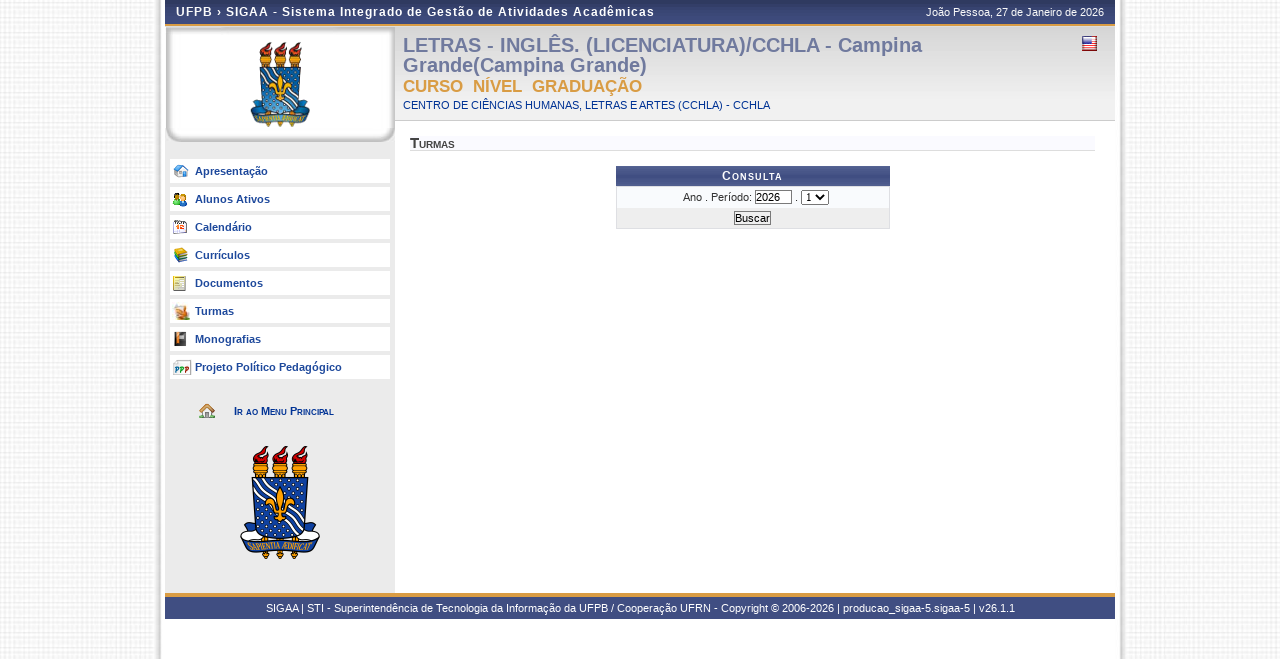

--- FILE ---
content_type: text/html;charset=utf-8
request_url: https://sigaa.ufpb.br/sigaa/public/curso/turmas.jsf?lc=pt_BR&id=28383797
body_size: 3895
content:
	<!DOCTYPE html PUBLIC "-//W3C//DTD HTML 4.01 Transitional//EN"  "http://www.w3.org/TR/html4/loose.dtd">


















<html xmlns="http://www.w3.org/1999/xhtml">

	<head>
		<META HTTP-EQUIV="Pragma" CONTENT="no-cache">
		<title>SIGAA - Sistema Integrado de Gestão de Atividades Acadêmicas</title>
		<link class="component" href="/sigaa/a4j/s/3_3_3.Finalorg/richfaces/renderkit/html/css/basic_classes.xcss/DATB/eAF7sqpgb-jyGdIAFrMEaw__.jsf;jsessionid=D7DF963798E1973E888E17C3C85FDF57" rel="stylesheet" type="text/css" /><link class="component" href="/sigaa/a4j/s/3_3_3.Finalorg/richfaces/renderkit/html/css/extended_classes.xcss/DATB/eAF7sqpgb-jyGdIAFrMEaw__.jsf;jsessionid=D7DF963798E1973E888E17C3C85FDF57" media="rich-extended-skinning" rel="stylesheet" type="text/css" /><script type="text/javascript">window.RICH_FACES_EXTENDED_SKINNING_ON=true;</script><script src="/sigaa/a4j/g/3_3_3.Finalorg/richfaces/renderkit/html/scripts/skinning.js.jsf" type="text/javascript"></script><script type="text/javascript" src="/sigaa/jsBundles/jawr_loader.js" ></script>
		<script type="text/javascript">
			JAWR.loader.style('/shared/javascript/ext-2.0.a.1/resources/css/ext-all.css', 'all');
			JAWR.loader.style('/shared/css/public.css','all');
		 	JAWR.loader.script('/bundles/js/sigaa_base.js');
		 	JAWR.loader.script('/bundles/js/ext2_all.js');
		</script>
		<link rel="stylesheet" type="text/css" media="all" href="/sigaa/cssBundles/gzip_N592174637/public/css/public.css" />

		<link rel="stylesheet" type="text/css" media="all" href="/sigaa/cssBundles/gzip_N1578046740/public/css/curso.css" />

		<script type="text/javascript">var useGeneralJS = false;</script>
		<script type="text/javascript" src="/sigaa/shared/javascript/general.js" ></script>
	</head>
	
	<body>
		<div id="container">
		
			<div id="container-inner">
			
				<div id="cabecalho">
					<div id="identificacao">
						<span class="ufrn">
							UFPB &rsaquo; 
							<a href="/sigaa/public" title="Página Inicial do SIGAA">
							SIGAA - Sistema Integrado de Gestão de Atividades Acadêmicas
							</a>
						</span>
						<span class="data">
							 João Pessoa, 
							 27 de Janeiro de 
							 2026 
				
						</span>
					</div>
					<br clear="all"/>
					<span id="logoCursoAberto"></span>
					<span id="tituloCursoAberto"></span>
				</div>
				
	<style>
		.colVagas{text-align: right !important;}
	</style>
	
	
	
	
	
	
	<div id="colEsq">
			<div id="logo">
		<p>
			<span>
			
			
				<img src="../images/departamento/brasao.png">
			
			</span>
		</p>
	</div>
	<br clear="all">
	

<form id="formMenu" name="formMenu" method="post" action="/sigaa/public/curso/turmas.jsf;jsessionid=D7DF963798E1973E888E17C3C85FDF57" enctype="application/x-www-form-urlencoded">
<input type="hidden" name="formMenu" value="formMenu" />

	<div id="menu-pri">
	<ul>
		<li><a href="portal.jsf?lc=pt_BR&id=28383797" class="apresentacao">Apresenta&ccedil;&atilde;o </a></li>
		<li><a href="alunos.jsf?lc=pt_BR&id=28383797" class="alunos">Alunos Ativos</a></li>
		<li><a href="calendario.jsf?lc=pt_BR&id=28383797" class="calendario">Calend&aacute;rio</a></li>
		
			<li><a href="curriculo.jsf?lc=pt_BR&id=28383797" class="curriculo">Curr&iacute;culos</a></li>
		
		<li><a href="documentos.jsf?lc=pt_BR&id=28383797" class="doc">Documentos</a></li>
		<li><a href="turmas.jsf?lc=pt_BR&id=28383797" class="turma">Turmas</a></li>

		
			<li><a href="monografias.jsf?lc=pt_BR&id=28383797" class="monografia">Monografias</a></li>
  			<li><a href="ppp.jsf?lc=pt_BR&id=28383797" class="ppp">Projeto Pol&iacute;tico Pedag&oacute;gico</a></li>
		
	</ul>		
	</div>
	

	
	

	<div id="home-link">
		<a href="/sigaa/public" title="Ir para o Portal Público do SIGAA">
			Ir ao Menu Principal
		</a>
	</div>
	
		<a href="http://www.ufpb.br">
		<img id="bgUFRN" src="/sigaa/img/brasao_ufpb.png">
		</a>
		
<input type="hidden" name="javax.faces.ViewState" id="javax.faces.ViewState" value="j_id258" />
</form>
<br clear="all"/>
	</div>

	<div id="colDir">
		<div id="colDirTop">
	
<form id="formIdioma" name="formIdioma" method="post" action="/sigaa/public/curso/turmas.jsf;jsessionid=D7DF963798E1973E888E17C3C85FDF57" enctype="application/x-www-form-urlencoded">
<input type="hidden" name="formIdioma" value="formIdioma" />

		<h1>
			LETRAS - INGL&Ecirc;S. (LICENCIATURA)/CCHLA - Campina Grande(Campina Grande)
			
		</h1>
		<span class="flags" >
			
			
			
				<a href="?lc=en_US&id=28383797"><img src="../images/en-US.png;jsessionid=D7DF963798E1973E888E17C3C85FDF57" title="Vers&atilde;o Ingl&ecirc;s" /></a>
			
			&nbsp;
		</span>
		<br clear="all"/>
		
		<h2>
			curso&nbsp;
			N&iacute;vel&nbsp;
			Gradua&ccedil;&atilde;o
			
			
			 
		</h2>
		
			
			
				<a href="/sigaa/public/centro/portal.jsf?lc=pt_BR
				&id=605"
				title="Clique para acessar o portal do centro.">
				CENTRO DE CIÊNCIAS HUMANAS, LETRAS E ARTES (CCHLA) - CCHLA
				</a>
				
			
	<input type="hidden" name="javax.faces.ViewState" id="javax.faces.ViewState" value="j_id258" />
</form>
</div>
		<div id="colDirCorpo">
		<!--  INÍCIO CONTEÚDO -->
			<h1 class="turma">Turmas</h1>
			
<form id="form" name="form" method="post" action="/sigaa/public/curso/turmas.jsf;jsessionid=D7DF963798E1973E888E17C3C85FDF57" enctype="application/x-www-form-urlencoded">
<input type="hidden" name="form" value="form" />

				
				<!-- INÍCIO DO FORMULÁRIO DE BUSCA -->
				<table class="formulario" width="40%">
					<caption>Consulta</caption>
					<tbody>
						<tr>
							<th width="50%" align="right"> 
								Ano . 
								Per&iacute;odo:
							</th>
							<td align="left">
								<input id="form:id" type="hidden" name="form:id" value="28383797" /><input id="form:lc" type="hidden" name="form:lc" value="pt_BR" /><input id="form:inputAno" type="text" name="form:inputAno" value="2026" maxlength="4" onkeyup="return formatarInteiro(this,event);" size="4" />   
								
 								 .
 								
 								<select id="form:inputPeriodo" name="form:inputPeriodo" size="1">	<option value="1" selected="selected">1</option>
	<option value="2">2</option>
	<option value="3">3</option>
	<option value="4">4</option>
</select>&nbsp;
							</td>
						</tr>
					</tbody>	
					<tfoot>
						<tr>
							<td colspan="2">
							<input type="hidden" name="form:j_id_jsp_771677251_37" value="pt_BR" /><input type="hidden" name="form:j_id_jsp_771677251_38" value="28383797" /><input type="submit" name="form:j_id_jsp_771677251_39" value="Buscar" />
							
							
							</td>
						</tr>
					</tfoot>	
				</table>
				<!-- FIM DO FORMULÁRIO DE BUSCA -->
				
				<!-- INÍCIO DA LISTAGEM -->
				<br clear="all"/>
				
				
				<!-- FIM DA LISTAGEM -->
		<input type="hidden" name="javax.faces.ViewState" id="javax.faces.ViewState" value="j_id258" />
</form>
		<!--  FIM CONTEÚDO  -->	
		</div>
	</div>
	
		
	<div class="clear"></div>
	</div>

	<div id="rodape">
		<p>	
			SIGAA | STI - Superintendência de Tecnologia da Informação da UFPB / Cooperação UFRN - Copyright &copy; 2006-2026 | producao_sigaa-5.sigaa-5 |
			 
				<a onclick="javascript:versao();">v26.1.1</a>
			
		</p>
	</div>

	<!-- Fim dos containers -->
	</div>
	</div>
	
<!-- MYFACES JAVASCRIPT -->

</body>

</html>

 
	<script type="text/javascript" charset="UTF-8">
		function versao(){
			var msg='';
			msg+='SIGAA 26.1.1,  publicado em: 21/01/2026 15:17\n\n';
			msg+='Depend\u00eancias:\n';
			msg+='Arquitetura null\n';
			msg+='Entidades Comuns null\n';
			msg+='Servicos Integrados latest.integration\n\n';
			msg+='Copyrigth STI/UFPB';
			alert(msg);
		}	
	</script>

